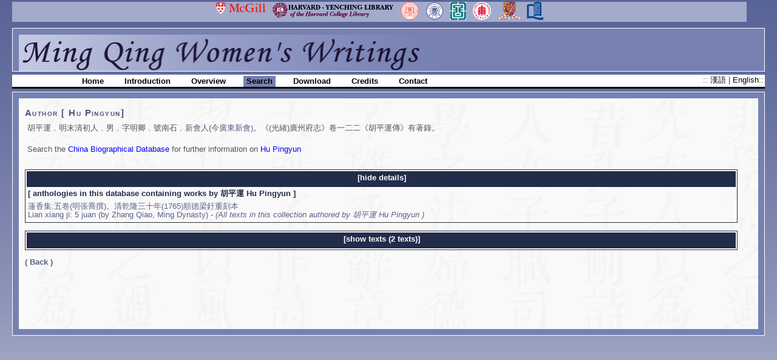

--- FILE ---
content_type: text/html; charset=utf-8
request_url: https://digital.library.mcgill.ca/mingqing/search/details-poet.php?poetID=6298&showworks=1&showanth=1&showshihuaon=1&showpoems=&language=eng
body_size: 7179
content:
<!DOCTYPE HTML PUBLIC "-//W3C//DTD HTML 4.01 Transitional//EN" "http://www.w3.org/TR/html4/loose.dtd"> 
<head>
<title>Details - Poet :: Ming Qing Women's Writings Digitization Project</title>
<meta http-equiv="Content-Type" content="text/html; charset=utf-8" />
<link href="../stylesheets/MQsearch.css" rel="stylesheet"  type="text/css"/>
<link href="../stylesheets/mingliu_search.css" rel="stylesheet"  type="text/css"/>
<!-- scripts -->
<script src="../scripts/reloadpage_swapimage.js" language="javascript" type="text/javascript"></script>
<script language="javascript" type='text/javascript'>
<!--
function submit_form(area, value)
{	
	if(area =="page" ) { document.forms.pagenav.page.value =value; }
	document.forms.pagenav.submit();
}
//-->
</script>
<script language="javascript" type='text/javascript' src='../scripts/x_core.js'></script>
<script language="javascript" type='text/javascript' src='../scripts/x_event.js'></script>
<script language="javascript" type='text/javascript' src='../scripts/x_menu.js'></script>
  <script type="text/javascript">
    function popup_box(cbdblink, windowname){
        if (! window.focus) return true;
        var href;
        if (typeof(cbdblink) == 'string')
            href=cbdblink;
        else
            href=cbdblink.href;
        window.open(href, windowname, 'width=600,height=900,scrollbars=yes,resizable=yes');
        return false;
    }
</script>
</head>

<body onLoad="xMenu1('topnav1', 'subnav1', 10, 'mouseover'); xMenu1('topnav2', 'subnav2', 10, 'mouseover'); xMenu1('topnav3', 'subnav3', 10, 'mouseover');">


<div id="header">
<center>
<a href="http://www.mcgill.ca" target="_blank" onmouseover="MM_swapImage('McGill University','','../pics//mcgill_rollover.gif',1)" onmouseout="MM_swapImgRestore()"><img src="../pics//mcgill_rollover.gif" alt="McGill University" name="McGill University" border="0" align="top" /></a>
&nbsp; <a href="http://hcl.harvard.edu/harvard-yenching/" target="_blank" onmouseover="MM_swapImage('Harvard YenChing Library','','../pics//harvard_yenching_rollover.gif',1)" onmouseout="MM_swapImgRestore()"><img src="../pics//harvard_yenching_rollover.gif" alt="Harvard YenChing Library" name="Harvard YenChing Library" border="0"/></a>
&nbsp; <a href="http://www.lib.pku.edu.cn/portal/" target="_blank"><img src="../pics//PKULogo.jpg" alt="Peking University Library" name="Peking University Library" border="0" /></a>
&nbsp; <a href="http://www.sysu.edu.cn/2012/cn/" target="_blank"><img src="../pics//SYSULogo.jpg" alt="Sun-Yat Sen University Library" name="Sun-Yat Sen University Library" border="0" />
&nbsp; <a href="http://www.nlc.cn/" target="_blank"><img src="../pics//NLCLogo.jpg" alt="National Library of China" name="National Library of China" border="0" /></a>
&nbsp; <a href="http://www.ecnu.edu.cn/" target="_blank"><img src="../pics//ECNULogo.jpg" alt="East China Normal University Library" name="East China Normal University Library" border="0" /></a>
&nbsp; <a href="http://www.lib.cuhk.edu.hk" target="_blank"><img src="../pics//CUHK_logo_30.gif" alt="Chinese University of Hong Kong Library" name="Chinese University of Hong Kong Library" border="0" /></a>
&nbsp; <a href="http://library.hkbu.edu.hk/main/index.php" target="_blank"><img src="../pics//hkbu-logo-small.png" alt="Hong Kong Baptist University" name="Hong Kong Baptist University" border="0" height="30px" /></a>
</center>
</div>

<div id="hidden_title">  
        Ming Qing Women's Writings Digitization Project
  </div>
  <div id="title">  
        <img src="../pics//englishtitle.jpg" alt="Ming Qing Women's Writings Digitization Project" width="700" height="60"/>
  </div>

  <div id="navigation">
   	<div id="topnav">
		<a href="../english/index.php" class="nlink" >Home</a>
		<a href="../english/introduction.php" class="nlink" >Introduction</a>
		<a href="../english/project.php" class="nlink" id="topnav1" >Overview</a>
		<a href="./index_eng.php" class="nlink" id="topnav2" style="background-color: #7781B1;">Search</a>
		<a href="../english/download.php" class="nlink" id="topnav3" >Download</a>
		<a href="../english/credits.php" class="nlink" >Credits</a>
		<a href="../english/contact.php" class="nlink" >Contact</a>
		<!--<a href="../survey.php?language=ch" class="nlink">Survey</a>-->
	</div>
    <div id="utilities">
    :: <a href="/mingqing/search/details-poet.php?poetID=6298&showworks=1&showanth=1&showshihuaon=1&showpoems=&language=ch"> &#28450;&#35486; </a> |
   <a href="/mingqing/search/details-poet.php?poetID=6298&showworks=1&showanth=1&showshihuaon=1&showpoems=&language=eng">English</a></a>::
    </div>
	<img src="../pics//nav.gif"/>
 </div>
  <!-- end navbar div -->
     <div id="subnavbar">
		<div id="subnav1" class="subnavbar" title="project">
          <a href="../english/project.php">Database Description</a>
		  <a href="./titles.php?language=eng">Titles of Collections</a>
		</div>
		<!--<div id="subnav2" class="subnavbar" title="search">
		  <a href="./index_eng.php">Search</a>
		  <a href="$map_path/map.php?language=ch">Map</a>
          <a href="./searchhelp-eng.php">Search Help</a>
		</div>-->
		<div id="subnav3" class="subnavbar" title="download">
          <a href="../english/download.php">Access database research tool</a>
		</div>
  </div><!-- end subnavbar div -->
  
<!-- begin content divs --> 
<div id="content">
<div id="main">
 <div id="details">

<h1> Author [ Hu Pingyun]</h1><table width="98%" border="0"><tr><td>胡平運﹐明末清初&#20154;﹐男﹐&#23383;明卿﹐&#34399;南石﹐<a href="details-region.php?regionID=1249&language=eng">新會</a>&#20154;(&#20170;<a href="details-region.php?regionID=1249&language=eng">廣東新會)</a>。《(光緒)廣州府志》卷一二二《胡平運傳》&#26377;&#33879;&#37636;&#12290;<br/><br/></td></tr><tr><td align='left'>Search the <a href="http://isites.harvard.edu/icb/icb.do?keyword=k16229" target='_blank' style='color:blue;'>China Biographical Database</a> for further information on <a href="http://cbdb.fas.harvard.edu/cbdbapi/person.php?name=Hu Pingyun" onClick="return popup_box(this, 'cbdb_info')" border='0' style='color:blue;'>Hu Pingyun</a></td></tr><tr><td><br/></td></tr></table><table width="98%" class="border"><tr><th><a href="details-poet.php?poetID=6298&showworks=&showanth=&showshihuaon=&showpoems=&language=eng">[hide details]</a></th></tr><tr><td class="subheading">[ anthologies in this database containing works by  胡平運 Hu Pingyun ]</td></tr><tr><td><a href="details-work.php?workID=177&language=eng">蓮香集:五卷(明張喬撰)。清乾隆三十年(1765)順德梁釪重刻本<br />Lian xiang ji: 5 juan (by Zhang Qiao, Ming Dynasty)</a> - <a href="results-pmpt.php?workID=177&poetID=6298&language=eng"><i>(All texts in this collection authored by 胡平運 Hu Pingyun )</i></a></td></tr></table><p></p><table width="98%" class="border"><tr><th colspan='3'><a href="details-poet.php?poetID=6298&showworks=&showanth=&showshihuaon=&showpoems=1&language=eng">[show texts (2 texts)]</a></th></tr></table><p><a href="javascript:history.go(-1);"><strong>( Back )</strong></a></p>
</div>
</div>
</div>

